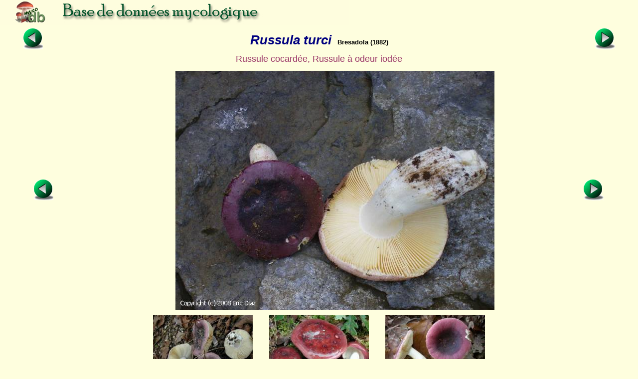

--- FILE ---
content_type: text/html; charset=ISO-8859-1
request_url: https://www.mycodb.fr/fiche.php?genre=Russula&espece=turci&numphoto=4&source=search&filter=&numfiche=7083
body_size: 7272
content:
<!DOCTYPE html PUBLIC "-//W3C//DTD XHTML 1.0 Strict//EN" "http://www.w3.org/TR/xhtml1/DTD/xhtml1-strict.dtd">
<html>
<head>
<meta http-equiv="Pragma" content="no-cache">
<meta http-equiv="expires" content="0">
<meta name="viewport" content="width=device-width, initial-scale=0.75"/>
<title>MycoDB : Fiche de Russula turci</title>
<meta http-equiv="Content-Type" content="text/html; charset=iso-8859-1">
<meta name="ROBOTS" content="INDEX,FOLLOW">
<meta name="keywords" content="base de données, mycologie, photos, champignons, photo, champignon, photographies , photograhie, fungi, mushroom, pictures, fungus, picture">
<meta name="author" content="Péan Guillaume">
<meta name="description" content="Une base de données mycologique interactive avec fiches descriptives et photos de champignons, cartographie des récoltes, classification du règne fongique, clé de détermination macroscopique des familles et clés de détermination informatique pour chaque famille">
<link rel="icon" href="/favicon.ico" type="image/x-icon" />
<link rel="shortcut icon" href="/favicon.ico" type="image/x-icon" />
<link rel="stylesheet" type="text/css" href="mycodb.css">
<link href="./menu/sm-core-css.css" rel="stylesheet" type="text/css" />
<link href="./menu/sm-blue.css" rel="stylesheet" type="text/css" />
<link href="jquery/css/mycodb/jquery-ui-1.10.3.custom.css" rel="stylesheet">
<script src="//ajax.googleapis.com/ajax/libs/jquery/1.10.2/jquery.min.js"></script>
<script src="//ajax.googleapis.com/ajax/libs/jqueryui/1.10.3/jquery-ui.min.js"></script>
<script type="text/javascript" src="mycodb.js"></script>
<script type="text/javascript" src="./menu/jquery.smartmenus.js"></script>
<script type="text/javascript">
	$(function() {
		$('#main-menu').smartmenus({
			subMenusSubOffsetX: 1,
			subMenusSubOffsetY: -8
		});
	});
</script>

<style>
.ui-autocomplete {
max-height: 400px;
overflow-y: auto;
/* prevent horizontal scrollbar */
overflow-x: hidden;
}
/* IE 6 doesn't support max-height
* we use height instead, but this forces the menu to always be this tall
*/
* html .ui-autocomplete {
height: 400px;
}
</style>
</head>

<body >
<div id="banner"><a title="Page d'accueil de MycoDB : Base de données mycologique" title="Page d'accueil de MycoDB : Base de données mycologique" href="http://www.mycodb.fr" target="_blank"><img src="images/banner-small.jpg" border="0"></a></div>
<div id="overDiv" style="position:absolute; visibility:hidden; z-index:1000;"></div>
<table width="100%" align="center"><tr>
	<td align="center" width="10%"><a href="fiche.php?genre=Russula&espece=trimbachii&source=search&filter=&numfiche=7274"><img src="images/flecheg.bmp" title="Champignon précédent" title="Champignon précédent" border=0></a></td>
	<td align="center" class="nomarg" width="80%"><div class="cnom">Russula turci<SPAN class="cauteur">Bresadola (1882) </SPAN></div></td>
	<td align="center" width="10%"><a href="fiche.php?genre=Russula&espece=tyrrhenica&source=search&filter=&numfiche=7276"><img src="images/fleched.bmp" title="Champignon suivant" title="Champignon suivant" border=0></a></td>
</tr><tr><td colspan=3 align="center"><div class="h3">Russule cocardée, Russule à odeur iodée</div></td></tr>
</table>
<table width="90%" align="center"><tr><tr><td width="10%" align="left">
<a href="fiche.php?genre=Russula&espece=turci&numphoto=3&source=search&filter=&numfiche=7275"><img src="images/flecheg.bmp" title="Photo précédente" title="Photo précédente" border=0></a><td align="center" width="100%"><img title="Russula turci (Russula_turci_2008_ed_1.jpg)" title="Russula turci (Russula_turci_2008_ed_1.jpg)" src="photos/Russula_turci_2008_ed_1.jpg" border="0"></td><td width="10%" align="right"><a href="fiche.php?genre=Russula&espece=turci&numphoto=5&source=search&filter=&numfiche=7275"><img src="images/fleched.bmp" title="Photo suivante" title="Photo suivante" border=0></a></td>
</tr></table>
<table width="700px" align="center"><tr><td align="center"><a href="fiche.php?genre=Russula&espece=turci&numphoto=1&source=search&filter=&numfiche=7275"><img src="thumbs/Russula_turci_2008_rp_1.jpg" border="0" title="Fiche de Russula turci" width="200"></img>
</a></td><td align="center"><a href="fiche.php?genre=Russula&espece=turci&numphoto=2&source=search&filter=&numfiche=7275"><img src="thumbs/Russula_turci_2010_jg_1.jpg" border="0" title="Fiche de Russula turci" width="200"></img>
</a></td><td align="center"><a href="fiche.php?genre=Russula&espece=turci&numphoto=3&source=search&filter=&numfiche=7275"><img src="thumbs/Russula_turci_2006_pr_1.jpg" border="0" title="Fiche de Russula turci" width="200"></img>
</a></td></tr><tr><td align="center"><img src="thumbs/Russula_turci_2008_ed_1.jpg" border="0" title="Fiche de Russula turci" width="200"></img>
</td><td align="center"><a href="fiche.php?genre=Russula&espece=turci&numphoto=5&source=search&filter=&numfiche=7275"><img src="thumbs/Russula_turci_2011_jlc_1.jpg" border="0" title="Fiche de Russula turci" height="200"></img>
</a></td><td align="center"><a href="fiche.php?genre=Russula&espece=turci&numphoto=6&source=search&filter=&numfiche=7275"><img src="thumbs/Russula_turci_2013_jg_1.jpg" border="0" title="Fiche de Russula turci" width="200"></img>
</a></td></tr><tr><td align="center"><a href="fiche.php?genre=Russula&espece=turci&numphoto=7&source=search&filter=&numfiche=7275"><img src="thumbs/Russula_turci_2010_td_1.jpg" border="0" title="Fiche de Russula turci" width="200"></img>
</a></td></tr></table>
</center><ul>
<div class="ctitle"><li>Division - Classe - Ordre - Famille</DIV><p class="cdesc">Basidiomycota / Agaricomycetes / Russulales / Russulaceae</p>
<div class="ctitle"><li>Synonymes&nbsp;<span><a title="INPN" href="javascript:popup('inpn.php?query=Russula turci&source=popup&action=search','inpn')"><img src=images/inpn.png style='width : 32px'></img></a></span>&nbsp;<span><a title="MycoBank" href="javascript:popup('mycobank.php?query=Russula turci&source=popup&action=search','mycobank')"><img src=images/mycobank.png style='width : 50px'></img></a></span>&nbsp;<span><a title="Index Fungorum" href="javascript:popup('indexfungorum.php?query=Russula turci&source=popup&action=search','indexfungorum')"><img src=images/indexfungorum.png style='width : 13px'></img></a></span></div><p class="cdesc"><i><font color='red'>Russula turci</font> </i> Bresadola (1882), Fungi tridentini, novi vel nondum delineati, 1(2), p. 22, tab. 26 (Basionyme)</p>
<div class="ctitle"><li>Chapeau</div><ul>
<div class="csubtitle"><li><a title="Aide en ligne sur ''Couleur''" class="fsubtitle" href="javascript:popup('help.php?id=3&menu=no', 'Aide')">Couleur</a> : <span class="cval">Brun, Gris, Mauve, Noir, Saumon</span></div>
<div class="csubtitle"><li>Description :<span class="cval"><a class="bullelink" href="javascript:popup('glossaire.php?source=popup#Chapeau','glossaire')" onmouseover="return overlib('Terme commun pour désigner la partie supérieure du champignon. Portion du champignon qui supporte les saillies hyménifères (lames, tubes, aiguillons).',CAPTION,'Chapeau');" onmouseout="return nd();">Chapeau</a> 3-10 cm, <a class="bullelink" href="javascript:popup('glossaire.php?source=popup#Hémisphérique','glossaire')" onmouseover="return overlib('Qui a la forme d\'une demi-sphère',CAPTION,'Hémisphérique');" onmouseout="return nd();">hémisphérique</a> puis plus ou moins <a class="bullelink" href="javascript:popup('glossaire.php?source=popup#Déprimé','glossaire')" onmouseover="return overlib('Aplati ou concave. Se dit d\'un chapeau lorsqu\'il présente en son centre un affaissement plus ou moins large, mais modéré et lentement progressif. N\'est pas synonyme de ombiliqué qui, lui, implique une dépression toujours assez étroite et brusque.',CAPTION,'Déprimé');" onmouseout="return nd();">déprimé</a> au centre. Surface <a class="bullelink" href="javascript:popup('glossaire.php?source=popup#Lisse','glossaire')" onmouseover="return overlib('(Chapeau, Stipe, Spores) Sans aspérités ni rugosités. Dépourvues d\'accidents superficiels et même des plus légères rugosités, donc à surface parfaitement unie.',CAPTION,'Lisse');" onmouseout="return nd();">lisse</a>, <a class="bullelink" href="javascript:popup('glossaire.php?source=popup#Mate','glossaire')" onmouseover="return overlib('(= Lustré, satiné) Non brillant, dépourvu d\'éclat (différent de luisant)',CAPTION,'Mate');" onmouseout="return nd();">mate</a> plus ou moins <a class="bullelink" href="javascript:popup('glossaire.php?source=popup#Pruineuse','glossaire')" onmouseover="return overlib('Recouvert de pruine, c\'est à dire présentant un effet de poudroiement irrésoluble à l\'œil et même à la loupe. N\'est pas à considérer comme synonyme de farineux ni de poudré. Ce qui est farineux présente des grains très fins, mais résolubles, ce n\'est pas le cas de pruineux qui exprime une impression de poudroiement : une prune, un grain de raisin non manipulés. S\'emploie pour le chapeau de nombreux Mycena qui présente un effet de pruine évident, disparaissant d\'ailleurs à l\'attouchement, mais tout à fait irrésoluble à l\'œil ou à la loupe.',CAPTION,'Pruineuse');" onmouseout="return nd();">pruineuse</a>, très <a class="bullelink" href="javascript:popup('glossaire.php?source=popup#Visqueuse','glossaire')" onmouseover="return overlib('Qui colle, qui poisse, qui adhère aux doigts quand on le touche. Un chapeau visqueux n\'est pas un chapeau lubrifié, bien que l\'un ne soit pas très éloigné de l\'autre.',CAPTION,'Visqueuse');" onmouseout="return nd();">visqueuse</a> par temps humide.De couleur non uniforme et variable, violet à centre noirâtre ou au contraire plus pâle, souvent avec une zone annulaire plus foncée lui donnant un aspect <a class="bullelink" href="javascript:popup('glossaire.php?source=popup#Cocardé','glossaire')" onmouseover="return overlib('Présentant des couleurs différentes disposées en deux ou trois zones concentriques',CAPTION,'Cocardé');" onmouseout="return nd();">cocardé</a>. Quelquefois avec des tons brunâtres vineux et même franchement rougeâtres. <a class="bullelink" href="javascript:popup('glossaire.php?source=popup#Marge','glossaire')" onmouseover="return overlib('(Bulbe) Rebord plus ou moins net que présente le bulbe à sa partie supérieure. (Chapeau) Bord du chapeau du champignon. (Lames) Bord libre des lames, on dit plus communément arête.',CAPTION,'Marge');" onmouseout="return nd();">Marge</a> <a class="bullelink" href="javascript:popup('glossaire.php?source=popup#Striée','glossaire')" onmouseover="return overlib('Orné de stries, lignes parallèles définies soit par leur teinte, soit par leur gravure en creux',CAPTION,'Striée');" onmouseout="return nd();">striée</a> <a class="bullelink" href="javascript:popup('glossaire.php?source=popup#Cannelée','glossaire')" onmouseover="return overlib('(Spores) Munies de cannelures, c\'est à dire de sillons,  d\'ornements en creux',CAPTION,'Cannelée');" onmouseout="return nd();">cannelée</a>. <a class="bullelink" href="javascript:popup('glossaire.php?source=popup#Cuticule','glossaire')" onmouseover="return overlib('Revêtement externe du chapeau. On préfère parler à présent d\'épicutis. Cette couche superficielle peut être soudée au chapeau ou séparable.',CAPTION,'Cuticule');" onmouseout="return nd();">Cuticule</a> <a class="bullelink" href="javascript:popup('glossaire.php?source=popup#Séparable','glossaire')" onmouseover="return overlib('(Chapeau) (= Déboîtable, Enucléable) Se dit d\'organes non indissociablement soudés mais que l\'on peut au contraire séparer l\'un de l\'autre sans déchirure trop évidente. Par exemple : le chapeau de \'Lepiota procera est séparable du pied. (Cuticule) Se dit quand elle se détache de la chair sous-jacente à la manière d\'une peau de pêche, lorsqu\'on la soulève à partir de la marge en remontant vers le centre. (Lames) Se dit quand elles se détachent de la chair comme le foin des artichauts se détache du cœur. Pour vérifier la séparabilité des lames, renverser le chapeau, lames en l\'air en les refoulant avec l\'ongle du pouce.',CAPTION,'Séparable');" onmouseout="return nd();">séparable</a> jusqu'au tiers du rayon.</span></div>
</ul><div class="ctitle"><li>Lames</div><ul>
<div class="csubtitle"><li><a title="Aide en ligne sur ''Couleur''" class="fsubtitle" href="javascript:popup('help.php?id=3&menu=no', 'Aide')">Couleur</a> : <span class="cval">Crème, Jaune</span></div>
<div class="csubtitle"><li>Description :<span class="cval"><a class="bullelink" href="javascript:popup('glossaire.php?source=popup#Lames','glossaire')" onmouseover="return overlib('Feuillet situé à la face inférieure du chapeau d\'un grand nombre de champignons',CAPTION,'Lames');" onmouseout="return nd();">Lames</a> étroitement <a class="bullelink" href="javascript:popup('glossaire.php?source=popup#Adnées','glossaire')" onmouseover="return overlib('Se dit des lames ou des tubes qui adhèrent au pied sur tout ou partie de leur épaisseur',CAPTION,'Adnées');" onmouseout="return nd();">adnées</a>, blanchâtres puis nuancées de jaune plus ou moins orangé.</span></div>
</ul><div class="ctitle"><li>Stipe</div><ul>
<div class="csubtitle"><li><a title="Aide en ligne sur ''Couleur''" class="fsubtitle" href="javascript:popup('help.php?id=3&menu=no', 'Aide')">Couleur</a> : <span class="cval">Blanc, Crème, Mauve, Saumon</span></div>
<div class="csubtitle"><li>Anneau :<span class="cval">Non</span></div>
<div class="csubtitle"><li>Réaction au sulfate de fer :<span class="cval">Rose pâle</span></div>
<div class="csubtitle"><li>Réaction au phénol :<span class="cval">Banale</span></div>
<div class="csubtitle"><li>Description :<span class="cval"><a class="bullelink" href="javascript:popup('glossaire.php?source=popup#Stipe','glossaire')" onmouseover="return overlib('(= Pied, Pédicule) Portion du champignon généralement bien différenciée et plus ou moins cylindrique qui supporte la partie supérieure fertile',CAPTION,'Stipe');" onmouseout="return nd();">Stipe</a> 3-8 x 1-2 cm, cylindrique, vite <a class="bullelink" href="javascript:popup('glossaire.php?source=popup#Creux','glossaire')" onmouseover="return overlib('Se dit d\'un pied dont l\'intérieur est vide comme chez Boletus cavipes. A différencier de: caverneux (pied à grosses lacunes irrégulières), tubuleux (pied à évidement de grand diamètre), fistuleux (pied creusé d\'un fin canal central).',CAPTION,'Creux');" onmouseout="return nd();">creux</a>, finement <a class="bullelink" href="javascript:popup('glossaire.php?source=popup#Ridulé','glossaire')" onmouseover="return overlib('Faiblement ridé',CAPTION,'Ridulé');" onmouseout="return nd();">ridulé</a> longitudinalement, blanc pur, quelquefois lavé de rose.</span></div>
</ul><div class="ctitle"><li>Chair</div><ul>
<div class="csubtitle"><li><a title="Aide en ligne sur ''Immuable''" class="fsubtitle" href="javascript:popup('help.php?id=55&menu=no', 'Aide')">Immuable</a> : <span class="cval">Oui ou Non</span></div>
<div class="csubtitle"><li>Description :<span class="cval"><a class="bullelink" href="javascript:popup('glossaire.php?source=popup#Chair','glossaire')" onmouseover="return overlib('Ensemble des tissus constituant le sporophore des espèces dites charnues, à l\'exclusion des revêtements, des voiles et de l\'hyménium. L\'ensemblr des tissus du champignon est constitué d\'hyphes, composant une structure appelée plectenchyme.',CAPTION,'Chair');" onmouseout="return nd();">Chair</a> blanche à odeur forte d'iode à la base du <a class="bullelink" href="javascript:popup('glossaire.php?source=popup#Pied','glossaire')" onmouseover="return overlib('(= Stipe, Pédicule) Portion du champignon généralement bien différenciée et plus ou moins cylindrique qui supporte la partie supérieure fertile',CAPTION,'Pied');" onmouseout="return nd();">pied</a>. Saveur douce.</span></div>
</ul>
<div class="ctitle"><li>Saveur</div><p class="cdesc">Douce</p>
<div class="ctitle"><li>Odeur
					<a href="javascript:popup('help.php?id=6&menu=no', 'Aide')">
	    				<img align="center" name="helpodeur" src="images/help.gif" border="0" width="7" height="12" title="Aide en ligne sur ''Odeur''" title="Aide en ligne sur ''Odeur''"></a>
	    				</div><p class="cdesc">Iode, Désagréable, Faible/Nulle</p>
<div class="ctitle"><li>Couleur de la sporée
					<a href="javascript:popup('help.php?id=57&menu=no', 'Aide')">
	    				<img align="center" name="helpsporee_couleur" src="images/help.gif" border="0" width="7" height="12" title="Aide en ligne sur ''Couleur de la sporée''" title="Aide en ligne sur ''Couleur de la sporée''"></a>
	    				</div><p class="cdesc"><a class="bullelink" href="javascript:popup('glossaire.php?source=popup#Xanthosporée','glossaire')" onmouseover="return overlib('Qui a des spores jaunes (plutôt jaune foncé que jaune très pâle)',CAPTION,'Xanthosporée');" onmouseout="return nd();">Xanthosporée</a></p>
<div class="ctitle"><li>Spores</div><p class="cdesc"><a class="bullelink" href="javascript:popup('glossaire.php?source=popup#Spores','glossaire')" onmouseover="return overlib('Elément unicellulaire reproducteur produit et disséminé par les champignons et dont la germination donne une forme préparatoire à la reproduction : le mycélium primaire',CAPTION,'Spores');" onmouseout="return nd();">Spores</a> subglobuleuses, 7-9 x 6-7,5 µm à <a class="bullelink" href="javascript:popup('glossaire.php?source=popup#Verrues','glossaire')" onmouseover="return overlib('Saillie obtuse, plus ou moins hémisphérique, à la surface de certains organes. On nomme ainsi les ornements piléiques de quelques Amanites',CAPTION,'Verrues');" onmouseout="return nd();">verrues</a> <a class="bullelink" href="javascript:popup('glossaire.php?source=popup#Globuleuses','glossaire')" onmouseover="return overlib('(= Sphérique, rond) En forme de globule, c\'est à dire de forme sphérique ou sphéroïdale.',CAPTION,'Globuleuses');" onmouseout="return nd();">globuleuses</a> à étirées de 0,8 µm de haut, en majorité <a class="bullelink" href="javascript:popup('glossaire.php?source=popup#Réticulées','glossaire')" onmouseover="return overlib('Qui est orné d\'une dentelle, d\'un réseau. (Spores) se dit des spores lorsqu\'elles sont ornées d\'un système de lignes ou de crêtes plus ou moins saillantes, dessinant comme les mailles d\'un filet. Les spores entièrement réticulées sont rares chez les Basidiomycètes charnus. On n\'en pourrait citer que quelques unes (Strobilomyces strobilaceus).',CAPTION,'Réticulées');" onmouseout="return nd();">réticulées</a>. <a class="bullelink" href="javascript:popup('glossaire.php?source=popup#Sporée','glossaire')" onmouseover="return overlib('Dépôt de spores visible à l’œil nu, produit naturellement ou obtenu de façon provoquée sur un support afin d\'en déterminer la couleur, d\'en faire l\'examen microscopique et de tester les réactions macrochimiques comme aide importante dans l’identification.',CAPTION,'Sporée');" onmouseout="return nd();">Sporée</a> IIId-IVa.<br /><a class="bullelink" href="javascript:popup('glossaire.php?source=popup#Basides','glossaire')" onmouseover="return overlib('Cellule reproductrice contenant les spores chez les Basidiomycètes',CAPTION,'Basides');" onmouseout="return nd();">Basides</a> <a class="bullelink" href="javascript:popup('glossaire.php?source=popup#Clavées','glossaire')" onmouseover="return overlib('(= Claviforme) (Stipe) En forme de massue',CAPTION,'Clavées');" onmouseout="return nd();">clavées</a> à (1-2)-4 <a class="bullelink" href="javascript:popup('glossaire.php?source=popup#Stérigmates','glossaire')" onmouseover="return overlib('Appendice terminal se trouvant chez les homobasidiés au sommet de la baside et supportant la spore',CAPTION,'Stérigmates');" onmouseout="return nd();">stérigmates</a>.<br /><a class="bullelink" href="javascript:popup('glossaire.php?source=popup#Cheilocystides','glossaire')" onmouseover="return overlib('Eléments stériles (cystides) qui se trouvent sur l\'arête',CAPTION,'Cheilocystides');" onmouseout="return nd();">Cheilocystides</a> nombreuses et <a class="bullelink" href="javascript:popup('glossaire.php?source=popup#Pleurocystides','glossaire')" onmouseover="return overlib('Cystide se trouvant sur la face des lames, ou, par transposition, à l\'intérieur des tubes.',CAPTION,'Pleurocystides');" onmouseout="return nd();">pleurocystides</a> <a class="bullelink" href="javascript:popup('glossaire.php?source=popup#Fusiformes','glossaire')" onmouseover="return overlib('(Stipe) En forme de fuseau,  atténué aux deux extrémités',CAPTION,'Fusiformes');" onmouseout="return nd();">fusiformes</a> avec ou sans prolongement <a class="bullelink" href="javascript:popup('glossaire.php?source=popup#Apical','glossaire')" onmouseover="return overlib('Relatif à l\'apex, c\'est-à-dire au sommet',CAPTION,'Apical');" onmouseout="return nd();">apical</a>. SBA faible.<br /><a class="bullelink" href="javascript:popup('glossaire.php?source=popup#Cuticule','glossaire')" onmouseover="return overlib('Revêtement externe du chapeau. On préfère parler à présent d\'épicutis. Cette couche superficielle peut être soudée au chapeau ou séparable.',CAPTION,'Cuticule');" onmouseout="return nd();">Cuticule</a> formée de <a class="bullelink" href="javascript:popup('glossaire.php?source=popup#Poils','glossaire')" onmouseover="return overlib('Eléments grêles, allongés, pouvant se trouver sur les revêtements. Quand les poils sont très nombreux, le revêtement est dit velouté, tomenteux, hispide etc.',CAPTION,'Poils');" onmouseout="return nd();">poils</a> courts, <a class="bullelink" href="javascript:popup('glossaire.php?source=popup#Cloisonnés','glossaire')" onmouseover="return overlib('(Microscopie) Se dit des hyphes pourvues de cloisons (paroi intercellulaire née à la fin d\'une division et qui sépare 2 cellules)',CAPTION,'Cloisonnés');" onmouseout="return nd();">cloisonnés</a> et <a class="bullelink" href="javascript:popup('glossaire.php?source=popup#Ramifiés','glossaire')" onmouseover="return overlib('(= Rameux) Qui présentent des ramifications. (Lames) Se dit quand elles sont bifurquées plusieurs fois de suite dans leur longueur.',CAPTION,'Ramifiés');" onmouseout="return nd();">ramifiés</a> de 3-5 µm de large mêlés à des <a class="bullelink" href="javascript:popup('glossaire.php?source=popup#Hyphes','glossaire')" onmouseover="return overlib('Chaîne de cellules fusionnées ou non, et constituant le mycélium. Nom masculin dans les dictionnaires, mais employé au féminin par les mycologues.',CAPTION,'Hyphes');" onmouseout="return nd();">hyphes</a> <a class="bullelink" href="javascript:popup('glossaire.php?source=popup#Primordiales','glossaire')" onmouseover="return overlib('Qui est primitif, qui est le premier, qui est le plus ancien',CAPTION,'Primordiales');" onmouseout="return nd();">primordiales</a> <a class="bullelink" href="javascript:popup('glossaire.php?source=popup#Cloisonnées','glossaire')" onmouseover="return overlib('(Microscopie) Se dit des hyphes pourvues de cloisons (paroi intercellulaire née à la fin d\'une division et qui sépare 2 cellules)',CAPTION,'Cloisonnées');" onmouseout="return nd();">cloisonnées</a>, très <a class="bullelink" href="javascript:popup('glossaire.php?source=popup#Incrustées','glossaire')" onmouseover="return overlib('Terme réservé à la microscopie pour désigner des éléments (Hyphes ou cystides) qui présentent des incrustations, c\'est à dire des granules microscopiques sur leurs parois.',CAPTION,'Incrustées');" onmouseout="return nd();">incrustées</a> de 3,5-9 µm de large.</p>
<div class="ctitle"><li>Ecologie</div><ul>
<div class="csubtitle"><li><a title="Aide en ligne sur ''Habitat''" class="fsubtitle" href="javascript:popup('help.php?id=52&menu=no', 'Aide')">Habitat</a> : <span class="cval">Sous conifères, Epicéas, Pins, Sapins</span></div>
<div class="csubtitle"><li>Description :<span class="cval">Surtout sous pins, plus rarement sous épicéas, sur sol plus ou moins acide.</span></div>
</ul>
<div class="ctitle"><li>Références bibliographiques
		<a href="javascript:popup('help.php?id=2&menu=no', 'Aide')">
	    	<img align="center" name="helpreference" src="images/help.gif" border="0" width="7" height="12" title="Aide en ligne sur ''Références bibliographiques''" title="Aide en ligne sur ''Références bibliographiques''"></a>
	    	</div><p class="cdesc">BK 6 206 ; CD 1499-436, 95, 96 ; Cetto 217 ; Galli p. 289 ; Sarnari 1365 ; Bon p. 61 ; Marchand 462 ; Eyssartier et Roux p. 216, 224 4eme édition ; LP p. 403
 ; <a href="javascript:popup('trimbachfull.php?query=Russula turci&action=search&source=popup','bibliotrimbach')">Bibliographie de Jacques Trimbach</a>
 ; <a href="javascript:popup('mornand.php?query=Russula turci&action=search&source=popup','bibliotrimbach')">Fiches de Jean Mornand</a>
</p>
<div class="ctitle"><li>Commentaires</div><p class="cdesc">Odeur d'iode intense à la base du <a class="bullelink" href="javascript:popup('glossaire.php?source=popup#Stipe','glossaire')" onmouseover="return overlib('(= Pied, Pédicule) Portion du champignon généralement bien différenciée et plus ou moins cylindrique qui supporte la partie supérieure fertile',CAPTION,'Stipe');" onmouseout="return nd();">stipe</a>.</p>
<br />
</ul>
<center><div class="fnote"><a href="javascript:popup('recolte.php?source=popup&action=list&genre=Russula&espece=turci','listrecolte')">Liste des récoltes</a> / <a href="javascript:popup('carto.php?source=popup&genre=Russula&espece=turci','carto')">Cartographie des récoltes</a></div></center>
<br><left><div class="fnote">Date de création : 22/03/2006 - Rémi Péan</div>
<div class="fnote">Dernière modification : 18/06/2022 - Daniel Ferre</div>
<div class="fnote"><a href="javascript:popup('histo.php?id=523&genre=Russula&espece=turci','historique')">Historique des modifications</a></div>
<center><div class="fnote"><a href="javascript:popup('printfiche.php?genre=Russula&espece=turci','print')">Imprimer cette fiche</a><br /><a href="http://www.adobe.com/fr/products/acrobat/readstep2.html" target="_blank"><img src="images/adobe.png" border="0" height="24" title="Adobe Acrobat Reader est nécessaire pour imprimer, cliquez ici pour le télécharger et l'installer" style="margin:5px"></img></a><br /><br /><center><a href="javascript:popup('/forum/search.php?keywords=Russula+turci','forum',850)">Rechercher les articles sur "Russula turci" sur le forum MycoDB</a><br><br /><br /></center></div><center><a href="javascript:window.close()"><img src="images/fermer.jpg" border=0></a>

<br />
<p><b>Pour vous accompagner lors de vos sorties mycologiques, MycoDB vous recommande les guides suivants :</b></p><br />

<center>

<a target="_blank" href="https://amzn.to/41Ssly3">
<img src="https://www.mycodb.fr/images/Roux2.jpg" height="150" border="0" alt="" style="border:none !important; margin:0px !important;" /></a>
&nbsp;&nbsp;&nbsp;&nbsp;&nbsp;&nbsp;&nbsp;&nbsp;&nbsp;&nbsp;&nbsp;
<a target="_blank" href="https://amzn.to/4nnS8q6">
<img src="https://www.mycodb.fr/images/CD3.jpg" height="150" border="0" alt="" style="border:none !important; margin:0px !important;" /></a>
</a>



</center><br />
<br /><br />
</body>
</html> 